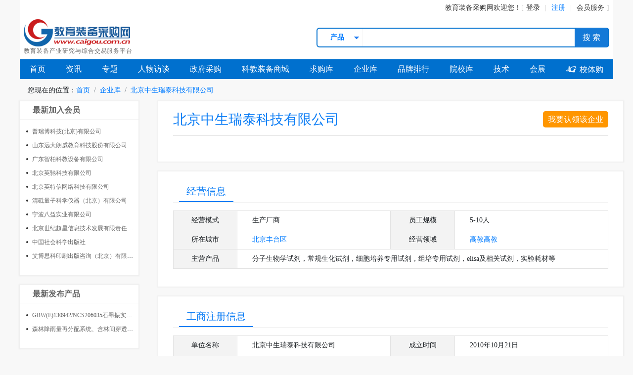

--- FILE ---
content_type: text/html; charset=utf-8
request_url: https://www.caigou.com.cn/c58927
body_size: 8547
content:
<!DOCTYPE html>
<html lang="zh-cn">
<head>
    <meta http-equiv="Content-Type" content="text/html; charset=utf-8" />
<meta name="renderer" content="webkit|ie-comp|ie-stand" />
<meta http-equiv="X-UA-Compatible" content="IE=edge,chrome=1" />
<meta name="viewport" content="width=device-width, initial-scale=1, maximum-scale=1, minimum-scale=1, user-scalable=no" />
<meta name="applicable-device" content="pc,mobile" />
<meta http-equiv="Cache-Control" content="no-transform" />
<meta http-equiv="Cache-Control" content="no-siteapp" />
<link rel="shortcut icon" href="/images/favicon.ico" type="image/x-icon" />
<script type="text/javascript" src="https://api.caigou.com.cn/js2/jquery-3.3.1.min.js"></script>
<script type="text/javascript" src="https://api.caigou.com.cn/js2/global.js?20210923"></script>

    <title>北京中生瑞泰科技有限公司_教育装备采购网</title>
    <meta name="Keywords" content="北京中生瑞泰科技有限公司,北京中生瑞泰科技有限公司地址,北京中生瑞泰科技有限公司电话,北京中生瑞泰科技有限公司网站,北京中生瑞泰科技有限公司主营产品" />
    <meta name="Description" content="教育装备采购网推荐供应商北京中生瑞泰科技有限公司,主营产品：分子生物学试剂，常规生化试剂，细胞培养专用试剂，组培专用试剂，elisa及相关试剂，实验耗材等,买教育装备就上E采购！" />
    <link href="https://api.caigou.com.cn/css2/channel.css" rel="stylesheet" type="text/css" />
    <link rel="stylesheet" href="https://api.caigou.com.cn/css2/company_free.css?20190726">
    <link rel="stylesheet" href="https://api.caigou.com.cn/Themes/Scripts/ShowMsg/msgbox.css" />
    <script src="https://api.caigou.com.cn/Themes/Scripts/ShowMsg/msgbox.js" type="text/javascript"></script>
    <!--[if lt IE 9]>
      <script src="https://cdn.bootcss.com/html5shiv/3.7.3/html5shiv.min.js"></script>
      <script src="https://cdn.bootcss.com/respond.js/1.4.2/respond.min.js"></script>
    <![endif]-->
</head>
<body>
    <div class="center-main d-flex justify-content-end align-items-center channel_top bg-white px-2">
    <div class="d-flex">
        <div><a href="/">教育装备采购网</a>欢迎您！</div>
    </div>
    <div class="userpanel d-flex align-items-center">
        <a href="https://user.caigou.com.cn/" target="_blank">登录</a>
        <a href="https://user.caigou.com.cn/register.aspx" target="_blank"><span>注册</span></a>
        <a href="https://www.caigou.com.cn/about/member.html" target="_blank">会员服务</a>
    </div>
</div>
    <header class="center-main">
        <div class="d-flex justify-content-between align-items-center p-2 bg-white">
            <div class="cglogo">
                <a href="/"><img src="https://p-07.caigou.com.cn/260x55/2022/7/2022070514193721942.png" alt="教育装备采购网" /></a>
                <div>教育装备产业研究与综合交易服务平台</div>
            </div>
            <div class="title"></div>
            <div class="search">
    <div><select class="form-control-sm">
    <option>采购案例</option>
    <option>资讯</option>
    <option selected>产品</option>
    <option>求购</option>
    <option>企业</option>
    <option>政采</option>
    <option>院校</option>
    <option>政采代理</option>
</select>
</div>
    <input type="text" name="q" id="q" />
    <button>搜 索</button>
</div>
        </div>
        <nav>
            <div><a href="/">首页</a></div>
            <div><a href="https://www.caigou.com.cn/news_all.shtml">资讯</a></div>
<div><a href="https://www.caigou.com.cn/topic.shtml">专题</a></div>
<div><a href="https://www.caigou.com.cn/news_cl20.shtml">人物访谈</a></div>
<div><a href="https://www.caigou.com.cn/zfcg_all.shtml">政府采购</a></div>
<div><a href="https://www.caigou.com.cn/product_t1_4.shtml">科教装备商城</a></div>
<div><a href="https://www.caigou.com.cn/product_t2.shtml">求购库</a></div>
<div><a href="https://www.caigou.com.cn/company_all.shtml">企业库</a></div>
<div><a href="https://www.caigou.com.cn/rank.shtml">品牌排行</a></div>
<div><a href="https://www.caigou.com.cn/edu_all.shtml">院校库</a></div>
<div class="d-flex align-items-center"><a href="https://www.caigou.com.cn/news_cl31.shtml">技术</a></div>
<div><a href="https://www.caigou.com.cn/exhibition.shtml">会展</a></div>
<div><a href="https://www.xiaotigou.com" target="_blank"><span class="cgwlff">&#xe630;</span> 校体购</a></div>

        </nav>
    </header>
    <div class="center-main" aria-label="breadcrumb">
        <ol class="breadcrumb">
            <li>您现在的位置：</li>
            <li class="breadcrumb-item active"><a href="/">首页</a></li>
            <li class="breadcrumb-item active"><a href="/company_all.shtml">企业库</a></li>
            <li class="breadcrumb-item active"><a href="https://www.caigou.com.cn/c58927">北京中生瑞泰科技有限公司</a></li>
        </ol>
    </div>
    <section class="center-main d-flex justify-content-between">
        <aside>
            
                
                    <div class="aside-section aside-free-list layer">
                        <h5><a href="/company_all.shtml">最新加入会员</a></h5>
                        <ul class="disc">
                            <li><a href="https://www.caigou.com.cn/c216186" title="普瑞博科技(北京)有限公司">普瑞博科技(北京)有限公司</a></li><li><a href="https://www.caigou.com.cn/c1961" title="山东远大朗威教育科技股份有限公司">山东远大朗威教育科技股份有限公司</a></li><li><a href="https://www.caigou.com.cn/c37602" title="广东智柏科教设备有限公司">广东智柏科教设备有限公司</a></li><li><a href="https://www.caigou.com.cn/c209130" title="北京英驰科技有限公司">北京英驰科技有限公司</a></li><li><a href="https://www.caigou.com.cn/c228874" title="北京英特信网络科技有限公司">北京英特信网络科技有限公司</a></li><li><a href="https://www.caigou.com.cn/c53040" title="清砥量子科学仪器（北京）有限公司">清砥量子科学仪器（北京）有限公司</a></li><li><a href="https://www.caigou.com.cn/c155622" title="宁波八益实业有限公司">宁波八益实业有限公司</a></li><li><a href="https://www.caigou.com.cn/c61339" title="北京世纪超星信息技术发展有限责任公司">北京世纪超星信息技术发展有限责任公司</a></li><li><a href="https://www.caigou.com.cn/c20174" title="中国社会科学出版社">中国社会科学出版社</a></li><li><a href="https://www.caigou.com.cn/c176498" title="艾博思科印刷出版咨询（北京）有限公司">艾博思科印刷出版咨询（北京）有限公司</a></li>
                        </ul>
                    </div>
                
                
                    <div class="aside-section aside-free-list layer">
                        <h5><a href="/product_t1_4_bt1.shtml">最新发布产品</a></h5>
                        <ul class="disc">
                            <li><a href="https://www.caigou.com.cn/product/202601224.shtml" title="GBW(E)130942/NCS206035石墨振实密度标准物质400g 建筑材料标准样品">GBW(E)130942/NCS206035石墨振实密度标准物质400g 建筑材料标准样品</a></li><li><a href="https://www.caigou.com.cn/product/2026012112.shtml" title="森林降雨量再分配系统、含林间穿透雨监测单元、树干径流测量、地表径流监测系统">森林降雨量再分配系统、含林间穿透雨监测单元、树干径流测量、地表径流监测系统</a></li>
                        </ul>
                    </div>
                
                
                    <div class="aside-section aside-free-list layer">
                        <h5><a href="/company_all_o1.shtml">最新加入企业</a></h5>
                        <ul class="disc">
                            <li><a href="https://www.caigou.com.cn/c248856" title="上海诺博环保科技有限公司">上海诺博环保科技有限公司</a></li><li><a href="https://www.caigou.com.cn/c127906" title="昆仑电线电缆股份有限公司">昆仑电线电缆股份有限公司</a></li><li><a href="https://www.caigou.com.cn/c209273" title="安庆九一六高级中学有限公司">安庆九一六高级中学有限公司</a></li><li><a href="https://www.caigou.com.cn/c35735" title="杭州威雀斯科技有限公司">杭州威雀斯科技有限公司</a></li><li><a href="https://www.caigou.com.cn/c266516" title="埃泽思（苏州）生物科技有限公司">埃泽思（苏州）生物科技有限公司</a></li><li><a href="https://www.caigou.com.cn/c136172" title="成都市宏奇工程科技有限公司">成都市宏奇工程科技有限公司</a></li><li><a href="https://www.caigou.com.cn/c198154" title="葫芦岛雨辉科技有限公司">葫芦岛雨辉科技有限公司</a></li><li><a href="https://www.caigou.com.cn/c181875" title="雪之德智能包装（重庆）有限公司">雪之德智能包装（重庆）有限公司</a></li><li><a href="https://www.caigou.com.cn/c187725" title="泰安市华纳机电设备有限公司">泰安市华纳机电设备有限公司</a></li><li><a href="https://www.caigou.com.cn/c36457" title="上海科器仪器设备有限公司">上海科器仪器设备有限公司</a></li>
                        </ul>
                    </div>
                
            
        </aside>
        <main>
            <article class="layer">
                <a style="float:right;font-size:16px;line-height:33px;color:white;padding:0px 10px;border-radius:5px;background:#ff9600;" href="http://wpa.qq.com/msgrd?v=3&uin=42113232&site=专属客服&menu=yes" target="_blank">我要认领该企业</a>
                <h2>北京中生瑞泰科技有限公司</h2>
                <hr />
                <div id="intro"></div>
            </article>
            <article class="layer">
                <h3 class="d-flex justify-content-between bg-white mb-3">
                    <span>经营信息</span>
                </h3>
                <div class="art-table">
                    <dl class="d-flex flex-nowrap">
                        <dt>经营模式</dt>
                        <dd>生产厂商</dd>
                        <dt>员工规模</dt>
                        <dd>5-10人</dd>
                    </dl>
                    <dl class="d-flex flex-nowrap">
                        <dt>所在城市</dt>
                        <dd><a href="/company_ci1.shtml">北京</a> <a href="/company_ci219.shtml">丰台区</a></dd>
                        <dt>经营领域</dt>
                        <dd><a href="/company_s1.shtml">高教</a> <a href="/company_s1.shtml">高教</a> </dd>
                    </dl>
                    <dl class="d-flex flex-nowrap">
                        <dt>主营产品</dt>
                        <dd>分子生物学试剂，常规生化试剂，细胞培养专用试剂，组培专用试剂，elisa及相关试剂，实验耗材等</dd>
                    </dl>
                </div>
            </article>
            <article class="layer">
                <h3 class="d-flex justify-content-between bg-white mb-3">
                    <span>工商注册信息</span>
                </h3>
                <div class="art-table">
                    <dl class="d-flex flex-nowrap">
                        <dt>单位名称</dt>
                        <dd>
                            北京中生瑞泰科技有限公司
                        </dd>
                        <dt>成立时间</dt>
                        <dd>2010年10月21日</dd>
                    </dl>
                    <dl class="d-flex flex-nowrap">
                        <dt>经营状态</dt>
                        <dd>
                            
                                <span style="color:#008ee1">在营</span>
                            
                        </dd>
                        <dt>经营年限</dt>
                        <dd>2010年10月21日 至 2030年10月20日</dd>
                    </dl>
                    <dl class="d-flex flex-nowrap">
                        <dt>法人代表</dt>
                        <dd>刘珍成</dd>
                        <dt>注册资金</dt>
                        <dd>50万 人民币</dd>
                    </dl>
                    <dl class="d-flex flex-nowrap">
                        <dt>企业类型</dt>
                        <dd>有限责任公司(自然人独资)</dd>
                        <dt>工商注册号</dt>
                        <dd>110106013299526</dd>
                    </dl>
                    <dl class="d-flex flex-nowrap">
                        <dt>组织机构代码</dt>
                        <dd>56366517X</dd>
                        <dt>统一信用代码</dt>
                        <dd>9111010656366517XT</dd>
                    </dl>
                    <dl class="d-flex flex-nowrap">
                        <dt>行业</dt>
                        <dd>科技推广和应用服务业</dd>
                        <dt>注册地址</dt>
                        <dd>北京市丰台区阅园一区2号楼4层412</dd>
                    </dl>
                    <dl class="d-flex flex-nowrap">
                        <dt>经营范围</dt>
                        <dd>技术推广；销售化工产品、仪器仪表。(企业依法自主选择经营项目，开展经营活动；依法须经批准的项目，经相关部门批准后依批准的内容开展经营活动；不得从事本市产业政策禁止和限制类项目的经营活动。)</dd>
                    </dl>
                </div>
            </article>
            <article class="layer">
                <h3 class="d-flex justify-content-between bg-white mb-3">
                    <span>联系方式</span>
                </h3>
                
                        （需本网买家查看。点此<a href="http://user.caigou.com.cn/register.aspx">注册</a>，如果您已注册，请<a href="http://user.caigou.com.cn/">登录</a>）
                    
                <div class="art-table">
                    
                    
                    
                    
                        <dl class="d-flex flex-nowrap">
                            <dt>电话</dt>
                            <dd>
                                
                                        <span class="fuzzy7" len="12"></span>
                                    
                            </dd>
                        </dl>
                    
                    
                        <dl class="d-flex flex-nowrap">
                            <dt>传真</dt>
                            <dd>
                                
                                        <span class="fuzzy7" len="12"></span>
                                    
                            </dd>
                        </dl>
                    
                    
                        <dl class="d-flex flex-nowrap">
                            <dt>地址</dt>
                            <dd>
                                
                                        <span class="fuzzy8" len="11"></span>
                                    
                            </dd>
                        </dl>
                    
                    
                    
                        <dl class="d-flex flex-nowrap">
                            <dt>官网</dt>
                            <dd>
                                
                                        <span class="fuzzy7" len="24"></span>
                                    
                            </dd>
                        </dl>
                    
                </div>
            </article>
            <article class="layer">
                <h3 class="d-flex justify-content-between bg-white mb-3">
                    <span>访客留言</span>
                </h3>
                <div class="art-table">
                    <dl class="d-flex flex-nowrap">
                        <dt>姓名</dt>
                        <dd><input type="text" class="form-control" id="txtname" placeholder="必填" value="" /></dd>
                        <dt>电话</dt>
                        <dd><input type="text" class="form-control" id="txtphone" placeholder="必填" value="" /></dd>
                    </dl>
                    <dl class="d-flex flex-nowrap">
                        <dt>单位</dt>
                        <dd><input type="text" class="form-control" id="txtcom" placeholder="必填" value="" /></dd>
                        <dt>信箱</dt>
                        <dd><input type="text" class="form-control" id="txtemail" value="" /></dd>
                    </dl>
                    <dl class="d-flex flex-nowrap">
                        <dt>留言内容</dt>
                        <dd><textarea id="content" class="form-control" style="min-height:120px;" placeholder="必填"></textarea></dd>
                    </dl>
                    <dl class="d-flex flex-nowrap">
                        <dt>发送留言</dt>
                        <dd style="justify-content:center;"><input class="submit" type="button" value="　提交留言　" /></dd>
                    </dl>
                </div>
            </article>
        </main>
    </section>
    <script src="https://api.caigou.com.cn/js2/bootstrap.min.js"></script>
    <script src="https://api.caigou.com.cn/js2/common.js"></script>
    <script type="text/javascript" src="https://static.caigou.com.cn/layer/layer.js"></script>
    <footer>
        <div class="clear center-main" id="footer" style="position:relative; padding:8px 0;">
    <div class="special_footer">
        <b>产品专栏：</b>
        <a href="https://www.caigou.com.cn/list/board.shtml">电子白板</a>|
        <a href="https://www.caigou.com.cn/list/touchboard.shtml">智能平板</a>|
        <a href="https://www.caigou.com.cn/list/record.shtml">智能录播</a>|
        <a href="https://www.caigou.com.cn/list/virtualreality.shtml">虚拟现实</a>|
        <a href="https://www.caigou.com.cn/list/3dprint.shtml">3D打印机</a>|
        <a href="https://www.caigou.com.cn/list/microscope.shtml">显微镜</a>|
        <a href="https://www.caigou.com.cn/list/projector.shtml">投影机</a>|
        <a href="https://www.caigou.com.cn/list/ideask.shtml">创客教育</a>|
        <a href="https://www.caigou.com.cn/list/oscilloscope.shtml">示波器</a>|
        <a href="https://www.caigou.com.cn/list/robot.shtml">机器人</a>|
        <a href="https://www.caigou.com.cn/list/cloud.shtml">教育云</a>|
        <a href="https://www.caigou.com.cn/list/iot.shtml">物联网</a>|
        <a href="https://www.caigou.com.cn/list/ai.shtml">人工智能</a>|
        <a href="https://www.caigou.com.cn/list/5g.shtml">5G</a>
        <br />
        <a href="https://www.caigou.com.cn/list/mental.shtml">心理辅导室</a>|
        <a href="https://www.caigou.com.cn/list/reagent.shtml">试剂</a>|
        <a href="https://www.caigou.com.cn/list/chromatograph.shtml">色谱仪</a>|
        <a href="https://www.caigou.com.cn/list/information.shtml">教育信息化</a>|
        <a href="https://www.caigou.com.cn/list/multimedia.shtml">多媒体视听</a>|
        <a href="https://www.caigou.com.cn/list/lab.shtml">实验室</a>|
        <a href="https://www.caigou.com.cn/list/instrument.shtml">仪器仪表</a>|
        <a href="https://www.caigou.com.cn/list/practicaltraining.shtml">实训</a>|
        <a href="https://www.caigou.com.cn/list/platform.shtml">三通两平台</a>|
        <a href="https://www.caigou.com.cn/list/airsystem.shtml">空气净化</a>|
        <a href="https://www.caigou.com.cn/list/football.shtml">校园足球</a>|
        <a href="https://www.caigou.com.cn/list/scratch.shtml">少儿编程</a>|
        <a href="https://www.caigou.com.cn/list/icesports.shtml">冰雪体育</a>
    </div>
    <div class="mt-4">
        <!--<a href="https://www.caigou.com.cn/about/hjyAdvert.html" target="_blank" class="a5">关于我们</a>&nbsp;&nbsp;-->
        <a href="https://www.caigou.com.cn/about/about.html" target="_blank" class="a5">关于网站</a>&nbsp;&nbsp;
        <a href="https://www.caigou.com.cn/about/contact.html" target="_blank" class="a5">联系我们</a>&nbsp;&nbsp;
        <a href="https://www.caigou.com.cn/about/advertise.html" target="_blank" class="a5">网络广告刊例</a>&nbsp;&nbsp;
        <a href="https://www.caigou.com.cn/about/member.html" target="_blank" class="a5">会员服务项目</a>&nbsp;&nbsp;
        <a rel="nofollow" href="https://pic.caigou.com.cn/pdf/instructions.pdf" target="_blank" class="a5">新手入门</a>&nbsp;&nbsp;
        <a href="https://www.caigou.com.cn/about/law.html" target="_blank" class="a5">会员协议</a>&nbsp;&nbsp;
        <a href="https://www.caigou.com.cn/sitemap.html" target="_blank" class="a5">网站地图</a>&nbsp;&nbsp;
        <a href="http://wpa.qq.com/msgrd?v=3&uin=42113232&site=在线客服&menu=yes" target="_blank" class="a5" rel="nofollow">我要投稿</a>&nbsp;&nbsp;
        <!--a href="https://company.zhaopin.com/CZ288050810.htm#" target="_blank" rel="nofollow" class="a5">本站招聘</a-->
    </div>
    <div class="d-flex align-items-center justify-content-center mt-2">
        <div id="wechatp" style="margin-right:40px;width:320px;" class="d-flex align-items-center justify-content-between">
            <span class="box"><img src="https://p-00.caigou.com.cn/90x90/www/qr_xtg2024.jpg" alt="校体购微信服务号" /><br />校体购服务号</span>
            <span class="box"><img src="https://p-0c.caigou.com.cn/90x90/2025/2/2025022410390149335.jpeg" alt="采购网微信服务号" /><br />采购网服务号</span>
            <span class="box"><img src="https://p-0e.caigou.com.cn/90x90/2025/2/2025022513502774597.jpeg" alt="采购网微信公众号" /><br />采购网公众号</span>
        </div>
        <div style="text-align:left;line-height:29px;">
            <a onclick="qq_hits();" href="http://wpa.qq.com/msgrd?v=3&amp;uin=42113232&amp;site=在线客服&amp;menu=yes" ref="nofollow" target="_blank"><img style="width:61px;height:16px;" border="0" src="https://p-01.caigou.com.cn/www/button_old_101.gif"> 教育装备采购网在线客服</a><br />
            客服电话：010-50972181/50972182<br />
            E-mail：42113232@qq.com<br />
            地址：北京市海淀区永嘉南路9号院西院4层408A房间<br />
        </div>
    </div>
    <div>公安备案号：<a target="_blank" href="https://beian.mps.gov.cn/#/query/webSearch" rel="nofollow"><img src="https://p-0c.caigou.com.cn/24x24/2023/11/2023112008470518722.png" /> 京公网安备11010802043465号</a>　<a class="a5" target="_blank" href="http://beian.miit.gov.cn" rel="nofollow">京ICP备2025106657号-1</a>　<a href="https://p-0a.caigou.com.cn/2024/8/2024082808482035837.jpeg" target="_blank">营业执照</a></div>
    <div><a class="a5">Copyright © 2004-2026</a>&nbsp;&nbsp;&nbsp;&nbsp;<a class="a5" target="_blank" href="https://www.caigou.com.cn/">www.caigou.com.cn</a>&nbsp;&nbsp;&nbsp;&nbsp;云智采（北京）文化传媒有限责任公司&nbsp;&nbsp;&nbsp;&nbsp;版权所有</div>
    <div style="margin-top:5px;"><a rel="nofollow" href="http://beian.miit.gov.cn/"><img src="https://p-04.caigou.com.cn/www/wz1.gif" style="width:109px;height:50px;" alt="工信部备案信息" /></a>&nbsp;&nbsp;<a href="http://www.cyberpolice.cn" target="_blank" rel="nofollow"><img src="https://p-08.caigou.com.cn/www/wz2.gif" style="width:105px;height:50px;" alt="网络110报警服务" /></a>&nbsp;&nbsp;<a href="http://www.bjjubao.org/" target="_blank" rel="nofollow"><img src="https://p-02.caigou.com.cn/www/jb.gif" style="width:107px;height:50px;" alt="北京互联网举报中心" /></a></div>
</div>
<script>
	var _hmt = _hmt || [];
	(function() {
	  var hm = document.createElement("script");
	  hm.src = "//hm.baidu.com/hm.js?14ab40f22ec0dafeb003917854bf6d87";
	  var s = document.getElementsByTagName("script")[0]; 
	  s.parentNode.insertBefore(hm, s);
	})();
    (function () {
        var bp = document.createElement('script');
        var curProtocol = window.location.protocol.split(':')[0];
        if (curProtocol === 'https') {
            bp.src = 'https://zz.bdstatic.com/linksubmit/push.js';
        }
        else {
            bp.src = 'http://push.zhanzhang.baidu.com/push.js';
        }
        var s = document.getElementsByTagName("script")[0];
        s.parentNode.insertBefore(bp, s);
    })();
    function getSessionId(sname) {
        if (document.cookie.length > 0) {
            c_start = document.cookie.indexOf(sname + "=")
            if (c_start != -1) {
                c_start = c_start + sname.length + 1
                c_end = document.cookie.indexOf(";", c_start)
                if (c_end == -1) c_end = document.cookie.length
                return unescape(document.cookie.substring(c_start, c_end));
            }
        }
    }
    (function () {
        var src = "https://s.ssl.qhres2.com/ssl/ab77b6ea7f3fbf79.js?ab77b6ea7f3fbf79";
        document.write('<script src="' + src + '" id="sozz"><\/script>');
    })();
</script>

    </footer>
    <script>
        $(document).ready(function () {
            $('.fuzzy8').each(function () {
                $(this).css({ width: ($(this).attr('len') * 15) + 'px' });
            });
            $('.fuzzy7').each(function () {
                $(this).css({ width: ($(this).attr('len') * 8) + 'px' });
            });
        });
    </script>
</body>
</html>

--- FILE ---
content_type: application/javascript
request_url: https://api.caigou.com.cn/js2/common.js
body_size: 3233
content:
if (!/https?:\/\/(([\w]*\.)?caigou.com.cn|192.168.1.\d+)/gi.test(location.href)) {
    location.href = location.href.replace(/http:\/\/[^\/\\]+/gi, 'http://www.caigou.com.cn')
}
$(document).ready(function () {
    if (window.SosomeSlide) { SosomeSlide.Init(); }
    $('.search_bar').each(function () {
        var srh = [
            { path: 'news', name: '资讯', page: ['news_all.shtml', 'topic.shtml', 'interview.shtml', 'exhibition.shtml'] },
            { path: 'calendar', name: '资讯', page: ['calendar.shtml'] },
            { path: 'zfcg', name: '政采', page: ['zfcg.shtml'] },
            { path: 'company', name: '企业', page: [] },
            { path: 'agency', name: '政采代理', page: [] },
            { path: 'product', name: '产品', page: [], isDefault: true, t: [1, 4] },
            { path: 'product', name: '求购', page: [], t: [2] },
            { path: 'edu', name: '院校', page: [] },
            { path: 'pinpai', name: '品牌', page: [] }
        ];
        function getPath() {
            var result = '';
            var slt = $('.search_bar select').val();
            for (var i = 0; i < srh.length; i++) {
                if (slt == srh[i]['name']) {
                    result = srh[i]['path'] + (srh[i]['t'] ? '_t' + srh[i]['t'].join('_') : '');
                    break;
                }
            }
            return result;
        }
        function getQuery() {
            var key = $('.search_bar input').val().trim();
            key = encodeURI(key).replace(/([_#\/\?\.\+]|%7c)/gi, function (e) { var c = decodeURI(e); c = c == '|' || c == '_' ? ' ' : c; var n = c.charCodeAt(0); return '%' + n.toString(16); });
            return key;
        }
        function InitSelect() {
            var slt = $('.search_bar select');
            if (!slt.length) {
                return;
            }
            var css2 = false;
            $('.top_search').each(function () {
                css2 = true;
                $('<li>' + slt.find('option:selected').text() + '</li>').appendTo($(this).find('ul'));
                for (var i = 0; i < slt.find('option').length; i++) {
                    $('<li>' + slt.find('option:eq(' + i + ')').text() + '</li>').appendTo($(this).find('ul'));
                }
                $(this).find('ul li:eq(0),ul i.cgwlff').click(function () {
                    $(this).parent().css({ height: $(this).parent().height() < 37 ? 'auto' : '36px' });
                });
                $(this).find('ul li:not(:eq(0))').click(function () {
                    $(this).parent().css({ height: '36px' });
                    var v = $(this).parent().find('li:not(:eq(0))').index($(this));
                    slt[0].selectedIndex = v;
                    $(this).parent().find('li:eq(0)').text($(this).text());
                });
            });
            if (css2) {
                return;
            }
            var pos = { x: 0, y: 0 };
            var nod = slt;
            while (nod[0].nodeName.toLowerCase() != 'body') {
                pos.x += nod.position().left + parseInt(nod.css('border-left-width')) + (nod == slt ? 0 : parseInt(nod.css('padding-left')) + parseInt(nod.css('margin-left')));
                pos.y += nod.position().top + parseInt(nod.css('border-top-width')) + parseInt(nod.css('padding-top')) + parseInt(nod.css('margin-top')) - parseInt(nod.parent().css('padding-top'));
                nod = nod.parent();
            }
            //$('<div id="select_type" style="position:absolute;overflow:visible;left:' + pos.x + 'px;top:' + pos.y + 'px;overflow:visible;width:74px;cursor:pointer;background:url(/images/arrow.png) no-repeat 60px center white;border-right:1px solid #eeeeee;"><span style="text-indent:-12px;text-align:center;width:100%;color:#9A9A9A;display:block;height:36px;line-height:36px;font-size:14px;">' + $('.search_bar select').val() + '</span></div>').appendTo($('body'));
            $('.search_bar input[name="q"]').css('text-indent', (84 - (slt.width() + parseInt(slt.css('padding-left')) + parseInt(slt.css('padding-right')))) + 'px');
            $('#select_type').click(function (e) {
                if ($(e.toElement).parent().find('>span').length > 1) {
                    return;
                }
                if ($('#select_type>div').length) {
                    if ($('#select_type>div').css('display') == 'none') {
                        $('#select_type>div').show();
                    } else {
                        $('#select_type>div').hide();
                    }
                } else {
                    $('<div style="position:relative;top:1px;left:0px;background:white;width:' + $(this).width() + 'px;border:1px solid #ccc;z-index:100;"></div>').appendTo($('#select_type'));
                    for (var i = 0; i < $('.search_bar select')[0].options.length; i++) {
                        $('<span style="display:block;width:100%;height:28px;line-height:28px;cursor:pointer;font-size:14px;text-align:center;color:#9a9a9a;">' + $('.search_bar select')[0].options[i].text + '</span>').appendTo($('#select_type>div:eq(0)'));
                    }
                    $('#select_type>div>span').click(function () {
                        $('#select_type>span').text($(this).text());
                        $('.search_bar select').val($(this).text());
                        $('#select_type>div').hide();
                    });
                    $('#select_type>div').mouseout(function (e) {
                        if (e.toElement == $(this)[0]) {
                            $('#select_type>div').hide();
                            return;
                        }
                        var el = $(e.toElement).parent();
                        while (el[0].nodeName.toLowerCase() != 'body') {
                            if (el[0].id == 'select_type') {
                                return;
                            }
                            el = el.parent();
                        }
                        $('#select_type>div').hide();
                    });
                }
            });
        }
        $(this).find('button,.btn.btn-primary').click(function () {
            ($('.search_bar input').val().trim() ? function () {
                window.open('/' + getPath() + '_q' + getQuery() + '.shtml');
            } : function () {
                alert("请输入搜索关键字");
            })();
            return false;
        });
        $(this).find('input:button').click(function () {
            ($('.search_bar input').val().trim() ? function () {
                var path = getPath();
                location.href = (/^(product|news)/gi.test(path) ? '/c' + $('#hidc_id').val() + '/' + /^(product|news)/gi.exec(path)[0] : '/' + path) + '_' + (/^(product|news)/gi.test(path) ? '' : 'q') + getQuery() + (/^(product|news)/gi.test(path) ? '_1' : '') + '.shtml';
            } : function () {
                alert("请输入搜索关键字");
            })();
            return false;
        });
        $(this).find('input:text').keydown(function (e) {
            if (e.keyCode == 13) {
                $('.search_bar button,.btn.btn-primary').click();
            }
        });
        $(this).find('select').each(function () {
            var result = '';
            var path = /caigou.com.cn\/([a-z]+)(\.shtml)?/gi.exec(location.href)
            for (var i = 0; i < srh.length; i++) {
                if (!result && srh[i]['isDefault']) {
                    result = srh[i]['name'];
                }
                if (path && path.length > 2) {
                    for (var j = 0; j < srh[i]['page'].length; j++) {
                        if (path[1] + path[2] == srh[i]['page'][j]) {
                            result = srh[i]['name'];
                            break;
                        }
                    }
                }
                if (path && path.length > 1 && path[1] == srh[i]['path']) {
                    if (srh[i]['t']) {
                        if (new RegExp(path[1] + '_.*?(t|t[\d_]*?_)' + srh[i]['t'].join('|') + '(?!\d)', 'gi').test(location.href)) {
                            result = srh[i]['name'];
                            break;
                        }
                    } else {
                        result = srh[i]['name'];
                        break;
                    }
                }
            }
            $(this).val(result);
        });
        $(this).find('.btn.btn-primary~.btn').click(function () {
            ($('.search_bar input').val().trim() ? function () {
                var result = '';
                var slt = $('.search_bar select').val();
                for (var i = 0; i < srh.length; i++) {
                    if (slt == srh[i]['name']) {
                        result = srh[i]['path'];
                        break;
                    }
                }
                if (/(news|product)/gi.test(result)) {
                    window.open($('.cominfo a:eq(0)').attr('href') + '/' + result + '_' + getQuery() + '_1.shtml');
                } else {
                    alert("展台不支持" + $('.search_bar select option:selected').val() + '搜索');
                }
            } : function () {
                alert("请输入搜索关键字");
            })();
        });
        InitSelect();
    });
    $('.slide_title li').mouseover(function () {
        $(this).parent().find('li').removeClass('active');
        $(this).parent().find('li a').removeClass('current');
        $(this).addClass('active');
        $(this).find('a').addClass('current');
        var p = $(this).parent();
        while (!p.hasClass('slide_title')) {
            p = p.parent();
        }
        while (p.find('~ div.content>div,~ * > div.content > div').length == 0) {
            p = p.parent();
        }
        p.find('~ div.content>div').hide();
        p.find('~ div.content>div:eq(' + p.find('li').index($(this)) + ')').show();
    });
    $('input[type=button].submit').click(function () {
        if ($(this).val().trim() == '提交留言') {
            var that = this;
            var ids = 'txtname,txtphone,txtcom,txtemail,content'.split(',');
            var att = 'name,mobile,org,email,content'.split(',');
            var d = {};
            for (var i in ids) {
                d[att[i]] = $('#' + ids[i]).val().trim();
            }
            if (!d['name']) {
                ZENG.msgbox.show('请填写您的姓名', 5, 3000)
                $('#txtname').focus();
                return;
            }
            if (!d['mobile']) {
                ZENG.msgbox.show('请填写您的联系电话', 5, 3000)
                $('#txtphone').focus();
                return;
            }
            if (!/^(1[0-9]{10}|0[1-9][0-9]{8}|0[\d]+[-]\d{7,8}([-]\d+)?)$/gi.test(d['mobile'])) {
                ZENG.msgbox.show('请填写正确的手机号码或带区号的座机号码，仅支持数字和减号', 5, 3000)
                $('#txtphone').focus();
                return;
            }
            if (!d['org']) {
                ZENG.msgbox.show('请填写您的单位名称', 5, 3000)
                $('#txtcom').focus();
                return;
            }
            if (d['email'] && !/^[a-z0-9_\.-]+@[a-z0-9_-]+(\.[a-z0-9_-]+)+$/.test(d['email'])) {
                ZENG.msgbox.show('请填写正确的电子信箱或者不填', 5, 3000)
                $('#txtemail').focus();
                return;
            }
            if (!d['content']) {
                ZENG.msgbox.show('请填写您的留言内容', 5, 3000)
                $('#content').focus();
                return;
            }
            //if (!d['safecode']) {
            //    ZENG.msgbox.show('请填写正确的图形验证码', 5, 3000)
            //    $('#safecode').focus();
            //    return;
            //}
            d['url'] = location.href;
            $(this).attr('value', '　正在提交　');
            $.ajax({
                url: '/ajax/comment.aspx',
                type: 'POST',
                data: d,
                success: function (data) {
                    var r = eval('(' + data + ')');
                    if (r['error']) {
                        ZENG.msgbox.show(r['error'], 5, 3000);
                        $(that).attr('value', '　提交留言　');
                    } else {
                        ZENG.msgbox.show('留言提交成功', 4, 3000);
                        $(that).attr('value', '　提交成功　');
                        $('#mask').click();
                    }
                    $(that).parent().parent().find('img').click();
                }
            });
        }
    });
    $('input[type=button].submit').parent().parent().find('img').click(function () {
        $(this).attr('src', $(this).attr('src').replace(/\?.*$/gi, '') + '?time=' + Math.random());
    });
    $('.logos').each(function () {
        // 附加logo
        var a = $(this).attr('val');
        if (a) {
            var b = a.split(',');
            for (var i = 0; i < b.length; i++) {
                $('<span class="lg_' + b[i] + '"></span>').appendTo($(this));
            }
        }
    });
});